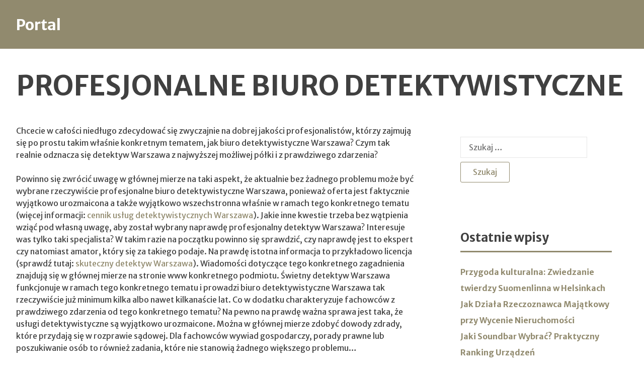

--- FILE ---
content_type: text/html; charset=UTF-8
request_url: http://blog.etirmini.com.pl/profesjonalne-biuro-detektywistyczne/
body_size: 7730
content:
<!doctype html>
<html lang="pl-PL">
<head>
	<meta charset="UTF-8">
        <meta http-equiv="X-UA-Compatible" content="IE=edge">
	<meta name="viewport" content="width=device-width, initial-scale=1">
	<link rel="profile" href="http://gmpg.org/xfn/11">

	<title>Profesjonalne biuro detektywistyczne &#8211; Portal</title>
<meta name='robots' content='max-image-preview:large' />
<link rel='dns-prefetch' href='//fonts.googleapis.com' />
<link rel="alternate" type="application/rss+xml" title="Portal &raquo; Kanał z wpisami" href="http://blog.etirmini.com.pl/feed/" />
<script type="text/javascript">
window._wpemojiSettings = {"baseUrl":"https:\/\/s.w.org\/images\/core\/emoji\/14.0.0\/72x72\/","ext":".png","svgUrl":"https:\/\/s.w.org\/images\/core\/emoji\/14.0.0\/svg\/","svgExt":".svg","source":{"concatemoji":"http:\/\/blog.etirmini.com.pl\/wp-includes\/js\/wp-emoji-release.min.js?ver=6.3"}};
/*! This file is auto-generated */
!function(i,n){var o,s,e;function c(e){try{var t={supportTests:e,timestamp:(new Date).valueOf()};sessionStorage.setItem(o,JSON.stringify(t))}catch(e){}}function p(e,t,n){e.clearRect(0,0,e.canvas.width,e.canvas.height),e.fillText(t,0,0);var t=new Uint32Array(e.getImageData(0,0,e.canvas.width,e.canvas.height).data),r=(e.clearRect(0,0,e.canvas.width,e.canvas.height),e.fillText(n,0,0),new Uint32Array(e.getImageData(0,0,e.canvas.width,e.canvas.height).data));return t.every(function(e,t){return e===r[t]})}function u(e,t,n){switch(t){case"flag":return n(e,"\ud83c\udff3\ufe0f\u200d\u26a7\ufe0f","\ud83c\udff3\ufe0f\u200b\u26a7\ufe0f")?!1:!n(e,"\ud83c\uddfa\ud83c\uddf3","\ud83c\uddfa\u200b\ud83c\uddf3")&&!n(e,"\ud83c\udff4\udb40\udc67\udb40\udc62\udb40\udc65\udb40\udc6e\udb40\udc67\udb40\udc7f","\ud83c\udff4\u200b\udb40\udc67\u200b\udb40\udc62\u200b\udb40\udc65\u200b\udb40\udc6e\u200b\udb40\udc67\u200b\udb40\udc7f");case"emoji":return!n(e,"\ud83e\udef1\ud83c\udffb\u200d\ud83e\udef2\ud83c\udfff","\ud83e\udef1\ud83c\udffb\u200b\ud83e\udef2\ud83c\udfff")}return!1}function f(e,t,n){var r="undefined"!=typeof WorkerGlobalScope&&self instanceof WorkerGlobalScope?new OffscreenCanvas(300,150):i.createElement("canvas"),a=r.getContext("2d",{willReadFrequently:!0}),o=(a.textBaseline="top",a.font="600 32px Arial",{});return e.forEach(function(e){o[e]=t(a,e,n)}),o}function t(e){var t=i.createElement("script");t.src=e,t.defer=!0,i.head.appendChild(t)}"undefined"!=typeof Promise&&(o="wpEmojiSettingsSupports",s=["flag","emoji"],n.supports={everything:!0,everythingExceptFlag:!0},e=new Promise(function(e){i.addEventListener("DOMContentLoaded",e,{once:!0})}),new Promise(function(t){var n=function(){try{var e=JSON.parse(sessionStorage.getItem(o));if("object"==typeof e&&"number"==typeof e.timestamp&&(new Date).valueOf()<e.timestamp+604800&&"object"==typeof e.supportTests)return e.supportTests}catch(e){}return null}();if(!n){if("undefined"!=typeof Worker&&"undefined"!=typeof OffscreenCanvas&&"undefined"!=typeof URL&&URL.createObjectURL&&"undefined"!=typeof Blob)try{var e="postMessage("+f.toString()+"("+[JSON.stringify(s),u.toString(),p.toString()].join(",")+"));",r=new Blob([e],{type:"text/javascript"}),a=new Worker(URL.createObjectURL(r),{name:"wpTestEmojiSupports"});return void(a.onmessage=function(e){c(n=e.data),a.terminate(),t(n)})}catch(e){}c(n=f(s,u,p))}t(n)}).then(function(e){for(var t in e)n.supports[t]=e[t],n.supports.everything=n.supports.everything&&n.supports[t],"flag"!==t&&(n.supports.everythingExceptFlag=n.supports.everythingExceptFlag&&n.supports[t]);n.supports.everythingExceptFlag=n.supports.everythingExceptFlag&&!n.supports.flag,n.DOMReady=!1,n.readyCallback=function(){n.DOMReady=!0}}).then(function(){return e}).then(function(){var e;n.supports.everything||(n.readyCallback(),(e=n.source||{}).concatemoji?t(e.concatemoji):e.wpemoji&&e.twemoji&&(t(e.twemoji),t(e.wpemoji)))}))}((window,document),window._wpemojiSettings);
</script>
<style type="text/css">
img.wp-smiley,
img.emoji {
	display: inline !important;
	border: none !important;
	box-shadow: none !important;
	height: 1em !important;
	width: 1em !important;
	margin: 0 0.07em !important;
	vertical-align: -0.1em !important;
	background: none !important;
	padding: 0 !important;
}
</style>
	<link rel='stylesheet' id='wp-block-library-css' href='http://blog.etirmini.com.pl/wp-includes/css/dist/block-library/style.min.css?ver=6.3' type='text/css' media='all' />
<style id='classic-theme-styles-inline-css' type='text/css'>
/*! This file is auto-generated */
.wp-block-button__link{color:#fff;background-color:#32373c;border-radius:9999px;box-shadow:none;text-decoration:none;padding:calc(.667em + 2px) calc(1.333em + 2px);font-size:1.125em}.wp-block-file__button{background:#32373c;color:#fff;text-decoration:none}
</style>
<style id='global-styles-inline-css' type='text/css'>
body{--wp--preset--color--black: #000000;--wp--preset--color--cyan-bluish-gray: #abb8c3;--wp--preset--color--white: #ffffff;--wp--preset--color--pale-pink: #f78da7;--wp--preset--color--vivid-red: #cf2e2e;--wp--preset--color--luminous-vivid-orange: #ff6900;--wp--preset--color--luminous-vivid-amber: #fcb900;--wp--preset--color--light-green-cyan: #7bdcb5;--wp--preset--color--vivid-green-cyan: #00d084;--wp--preset--color--pale-cyan-blue: #8ed1fc;--wp--preset--color--vivid-cyan-blue: #0693e3;--wp--preset--color--vivid-purple: #9b51e0;--wp--preset--gradient--vivid-cyan-blue-to-vivid-purple: linear-gradient(135deg,rgba(6,147,227,1) 0%,rgb(155,81,224) 100%);--wp--preset--gradient--light-green-cyan-to-vivid-green-cyan: linear-gradient(135deg,rgb(122,220,180) 0%,rgb(0,208,130) 100%);--wp--preset--gradient--luminous-vivid-amber-to-luminous-vivid-orange: linear-gradient(135deg,rgba(252,185,0,1) 0%,rgba(255,105,0,1) 100%);--wp--preset--gradient--luminous-vivid-orange-to-vivid-red: linear-gradient(135deg,rgba(255,105,0,1) 0%,rgb(207,46,46) 100%);--wp--preset--gradient--very-light-gray-to-cyan-bluish-gray: linear-gradient(135deg,rgb(238,238,238) 0%,rgb(169,184,195) 100%);--wp--preset--gradient--cool-to-warm-spectrum: linear-gradient(135deg,rgb(74,234,220) 0%,rgb(151,120,209) 20%,rgb(207,42,186) 40%,rgb(238,44,130) 60%,rgb(251,105,98) 80%,rgb(254,248,76) 100%);--wp--preset--gradient--blush-light-purple: linear-gradient(135deg,rgb(255,206,236) 0%,rgb(152,150,240) 100%);--wp--preset--gradient--blush-bordeaux: linear-gradient(135deg,rgb(254,205,165) 0%,rgb(254,45,45) 50%,rgb(107,0,62) 100%);--wp--preset--gradient--luminous-dusk: linear-gradient(135deg,rgb(255,203,112) 0%,rgb(199,81,192) 50%,rgb(65,88,208) 100%);--wp--preset--gradient--pale-ocean: linear-gradient(135deg,rgb(255,245,203) 0%,rgb(182,227,212) 50%,rgb(51,167,181) 100%);--wp--preset--gradient--electric-grass: linear-gradient(135deg,rgb(202,248,128) 0%,rgb(113,206,126) 100%);--wp--preset--gradient--midnight: linear-gradient(135deg,rgb(2,3,129) 0%,rgb(40,116,252) 100%);--wp--preset--font-size--small: 13px;--wp--preset--font-size--medium: 20px;--wp--preset--font-size--large: 36px;--wp--preset--font-size--x-large: 42px;--wp--preset--spacing--20: 0.44rem;--wp--preset--spacing--30: 0.67rem;--wp--preset--spacing--40: 1rem;--wp--preset--spacing--50: 1.5rem;--wp--preset--spacing--60: 2.25rem;--wp--preset--spacing--70: 3.38rem;--wp--preset--spacing--80: 5.06rem;--wp--preset--shadow--natural: 6px 6px 9px rgba(0, 0, 0, 0.2);--wp--preset--shadow--deep: 12px 12px 50px rgba(0, 0, 0, 0.4);--wp--preset--shadow--sharp: 6px 6px 0px rgba(0, 0, 0, 0.2);--wp--preset--shadow--outlined: 6px 6px 0px -3px rgba(255, 255, 255, 1), 6px 6px rgba(0, 0, 0, 1);--wp--preset--shadow--crisp: 6px 6px 0px rgba(0, 0, 0, 1);}:where(.is-layout-flex){gap: 0.5em;}:where(.is-layout-grid){gap: 0.5em;}body .is-layout-flow > .alignleft{float: left;margin-inline-start: 0;margin-inline-end: 2em;}body .is-layout-flow > .alignright{float: right;margin-inline-start: 2em;margin-inline-end: 0;}body .is-layout-flow > .aligncenter{margin-left: auto !important;margin-right: auto !important;}body .is-layout-constrained > .alignleft{float: left;margin-inline-start: 0;margin-inline-end: 2em;}body .is-layout-constrained > .alignright{float: right;margin-inline-start: 2em;margin-inline-end: 0;}body .is-layout-constrained > .aligncenter{margin-left: auto !important;margin-right: auto !important;}body .is-layout-constrained > :where(:not(.alignleft):not(.alignright):not(.alignfull)){max-width: var(--wp--style--global--content-size);margin-left: auto !important;margin-right: auto !important;}body .is-layout-constrained > .alignwide{max-width: var(--wp--style--global--wide-size);}body .is-layout-flex{display: flex;}body .is-layout-flex{flex-wrap: wrap;align-items: center;}body .is-layout-flex > *{margin: 0;}body .is-layout-grid{display: grid;}body .is-layout-grid > *{margin: 0;}:where(.wp-block-columns.is-layout-flex){gap: 2em;}:where(.wp-block-columns.is-layout-grid){gap: 2em;}:where(.wp-block-post-template.is-layout-flex){gap: 1.25em;}:where(.wp-block-post-template.is-layout-grid){gap: 1.25em;}.has-black-color{color: var(--wp--preset--color--black) !important;}.has-cyan-bluish-gray-color{color: var(--wp--preset--color--cyan-bluish-gray) !important;}.has-white-color{color: var(--wp--preset--color--white) !important;}.has-pale-pink-color{color: var(--wp--preset--color--pale-pink) !important;}.has-vivid-red-color{color: var(--wp--preset--color--vivid-red) !important;}.has-luminous-vivid-orange-color{color: var(--wp--preset--color--luminous-vivid-orange) !important;}.has-luminous-vivid-amber-color{color: var(--wp--preset--color--luminous-vivid-amber) !important;}.has-light-green-cyan-color{color: var(--wp--preset--color--light-green-cyan) !important;}.has-vivid-green-cyan-color{color: var(--wp--preset--color--vivid-green-cyan) !important;}.has-pale-cyan-blue-color{color: var(--wp--preset--color--pale-cyan-blue) !important;}.has-vivid-cyan-blue-color{color: var(--wp--preset--color--vivid-cyan-blue) !important;}.has-vivid-purple-color{color: var(--wp--preset--color--vivid-purple) !important;}.has-black-background-color{background-color: var(--wp--preset--color--black) !important;}.has-cyan-bluish-gray-background-color{background-color: var(--wp--preset--color--cyan-bluish-gray) !important;}.has-white-background-color{background-color: var(--wp--preset--color--white) !important;}.has-pale-pink-background-color{background-color: var(--wp--preset--color--pale-pink) !important;}.has-vivid-red-background-color{background-color: var(--wp--preset--color--vivid-red) !important;}.has-luminous-vivid-orange-background-color{background-color: var(--wp--preset--color--luminous-vivid-orange) !important;}.has-luminous-vivid-amber-background-color{background-color: var(--wp--preset--color--luminous-vivid-amber) !important;}.has-light-green-cyan-background-color{background-color: var(--wp--preset--color--light-green-cyan) !important;}.has-vivid-green-cyan-background-color{background-color: var(--wp--preset--color--vivid-green-cyan) !important;}.has-pale-cyan-blue-background-color{background-color: var(--wp--preset--color--pale-cyan-blue) !important;}.has-vivid-cyan-blue-background-color{background-color: var(--wp--preset--color--vivid-cyan-blue) !important;}.has-vivid-purple-background-color{background-color: var(--wp--preset--color--vivid-purple) !important;}.has-black-border-color{border-color: var(--wp--preset--color--black) !important;}.has-cyan-bluish-gray-border-color{border-color: var(--wp--preset--color--cyan-bluish-gray) !important;}.has-white-border-color{border-color: var(--wp--preset--color--white) !important;}.has-pale-pink-border-color{border-color: var(--wp--preset--color--pale-pink) !important;}.has-vivid-red-border-color{border-color: var(--wp--preset--color--vivid-red) !important;}.has-luminous-vivid-orange-border-color{border-color: var(--wp--preset--color--luminous-vivid-orange) !important;}.has-luminous-vivid-amber-border-color{border-color: var(--wp--preset--color--luminous-vivid-amber) !important;}.has-light-green-cyan-border-color{border-color: var(--wp--preset--color--light-green-cyan) !important;}.has-vivid-green-cyan-border-color{border-color: var(--wp--preset--color--vivid-green-cyan) !important;}.has-pale-cyan-blue-border-color{border-color: var(--wp--preset--color--pale-cyan-blue) !important;}.has-vivid-cyan-blue-border-color{border-color: var(--wp--preset--color--vivid-cyan-blue) !important;}.has-vivid-purple-border-color{border-color: var(--wp--preset--color--vivid-purple) !important;}.has-vivid-cyan-blue-to-vivid-purple-gradient-background{background: var(--wp--preset--gradient--vivid-cyan-blue-to-vivid-purple) !important;}.has-light-green-cyan-to-vivid-green-cyan-gradient-background{background: var(--wp--preset--gradient--light-green-cyan-to-vivid-green-cyan) !important;}.has-luminous-vivid-amber-to-luminous-vivid-orange-gradient-background{background: var(--wp--preset--gradient--luminous-vivid-amber-to-luminous-vivid-orange) !important;}.has-luminous-vivid-orange-to-vivid-red-gradient-background{background: var(--wp--preset--gradient--luminous-vivid-orange-to-vivid-red) !important;}.has-very-light-gray-to-cyan-bluish-gray-gradient-background{background: var(--wp--preset--gradient--very-light-gray-to-cyan-bluish-gray) !important;}.has-cool-to-warm-spectrum-gradient-background{background: var(--wp--preset--gradient--cool-to-warm-spectrum) !important;}.has-blush-light-purple-gradient-background{background: var(--wp--preset--gradient--blush-light-purple) !important;}.has-blush-bordeaux-gradient-background{background: var(--wp--preset--gradient--blush-bordeaux) !important;}.has-luminous-dusk-gradient-background{background: var(--wp--preset--gradient--luminous-dusk) !important;}.has-pale-ocean-gradient-background{background: var(--wp--preset--gradient--pale-ocean) !important;}.has-electric-grass-gradient-background{background: var(--wp--preset--gradient--electric-grass) !important;}.has-midnight-gradient-background{background: var(--wp--preset--gradient--midnight) !important;}.has-small-font-size{font-size: var(--wp--preset--font-size--small) !important;}.has-medium-font-size{font-size: var(--wp--preset--font-size--medium) !important;}.has-large-font-size{font-size: var(--wp--preset--font-size--large) !important;}.has-x-large-font-size{font-size: var(--wp--preset--font-size--x-large) !important;}
.wp-block-navigation a:where(:not(.wp-element-button)){color: inherit;}
:where(.wp-block-post-template.is-layout-flex){gap: 1.25em;}:where(.wp-block-post-template.is-layout-grid){gap: 1.25em;}
:where(.wp-block-columns.is-layout-flex){gap: 2em;}:where(.wp-block-columns.is-layout-grid){gap: 2em;}
.wp-block-pullquote{font-size: 1.5em;line-height: 1.6;}
</style>
<link rel='stylesheet' id='sandalwood-fonts-css' href='https://fonts.googleapis.com/css?family=Merriweather+Sans%3A300%2C300i%2C400%2C400i%2C700&#038;subset=latin%2Clatin-ext&#038;ver=6.3' type='text/css' media='all' />
<link rel='stylesheet' id='bootstrap-css' href='http://blog.etirmini.com.pl/wp-content/themes/sandalwood/assets/bootstrap/bootstrap.min.css?ver=1' type='text/css' media='all' />
<link rel='stylesheet' id='load-fa-solid-css' href='http://blog.etirmini.com.pl/wp-content/themes/sandalwood/assets/fontawesome/solid.css?ver=6.3' type='text/css' media='all' />
<link rel='stylesheet' id='load-fa-css' href='http://blog.etirmini.com.pl/wp-content/themes/sandalwood/assets/fontawesome/fontawesome.css?ver=6.3' type='text/css' media='all' />
<link rel='stylesheet' id='sandalwood-style-css' href='http://blog.etirmini.com.pl/wp-content/themes/sandalwood/style.css?ver=6.3' type='text/css' media='all' />
<script type='text/javascript' src='http://blog.etirmini.com.pl/wp-includes/js/jquery/jquery.min.js?ver=3.7.0' id='jquery-core-js'></script>
<script type='text/javascript' src='http://blog.etirmini.com.pl/wp-includes/js/jquery/jquery-migrate.min.js?ver=3.4.1' id='jquery-migrate-js'></script>
<link rel="https://api.w.org/" href="http://blog.etirmini.com.pl/wp-json/" /><link rel="alternate" type="application/json" href="http://blog.etirmini.com.pl/wp-json/wp/v2/posts/8741" /><link rel="EditURI" type="application/rsd+xml" title="RSD" href="http://blog.etirmini.com.pl/xmlrpc.php?rsd" />
<meta name="generator" content="WordPress 6.3" />
<link rel="canonical" href="http://blog.etirmini.com.pl/profesjonalne-biuro-detektywistyczne/" />
<link rel='shortlink' href='http://blog.etirmini.com.pl/?p=8741' />
<link rel="alternate" type="application/json+oembed" href="http://blog.etirmini.com.pl/wp-json/oembed/1.0/embed?url=http%3A%2F%2Fblog.etirmini.com.pl%2Fprofesjonalne-biuro-detektywistyczne%2F" />
<link rel="alternate" type="text/xml+oembed" href="http://blog.etirmini.com.pl/wp-json/oembed/1.0/embed?url=http%3A%2F%2Fblog.etirmini.com.pl%2Fprofesjonalne-biuro-detektywistyczne%2F&#038;format=xml" />
<style>/* CSS added by WP Meta and Date Remover*/.entry-meta {display:none !important;}
	.home .entry-meta { display: none; }
	.entry-footer {display:none !important;}
	.home .entry-footer { display: none; }</style></head>

<body class="post-template-default single single-post postid-8741 single-format-standard has-sidebar">

    <div id="page" class="site">
        <a class="skip-link screen-reader-text" href="#content">Skip to content</a>

        

        <header id="masthead" class="site-header ">
            
            <div class="flex-wrapper">
  
            <div class="site-branding">
                     
                
                                    
                    <!--Site Branding Text-->
                    <div class="site-branding__text">                 
                       
                                                <p class="site-title"><a href="http://blog.etirmini.com.pl/" rel="home">Portal</a></p>

                                                
                    </div><!-- .site-branding__text -->
                    
                                        
            </div><!-- .site-branding -->
            
            <div class="flex-wrapper-nav">
            <nav class="navbar navbar-expand-lg">
                <button class="navbar-toggler" type="button" data-toggle="collapse" data-target="#hamNav" aria-controls="hamNav" aria-expanded="false" aria-label="Toggle Navigation">
                <span class="navbar-toggler-icon"></span>    
                </button>
                
                <div class="collapse navbar-collapse" id="hamNav">
                                    </div>
                
            </nav><!-- #site-navigation -->
            
            </div><!-- .flex-wrapper-nav -->
            </div><!-- .flex-wrapper -->
        </header><!-- #masthead -->

<div id="content" class="site-content">

	<div id="primary" class="content-area">
		<main id="main" class="site-main">

		
<article id="post-8741" class="post-8741 post type-post status-publish format-standard hentry category-uncategorized">
	<header class="entry-header">
                <h1 class="entry-title">Profesjonalne biuro detektywistyczne</h1>			<div class="entry-meta">
				<span class="byline"> <span class="author vcard"><a class="url fn n" href="http://blog.etirmini.com.pl/author/admin/"></a></span></span><span class="posted-on"><a href="http://blog.etirmini.com.pl/profesjonalne-biuro-detektywistyczne/" rel="bookmark"><time class="entry-date published" datetime=""></time><time class="updated" datetime=""></time></a></span>		</div> <!-- .entry-meta -->
			</header> <!-- .entry-header -->

	        
        <section class="post-content">
            
                        
	<div class="entry-content">
		<p>Chcecie w całości niedługo zdecydować się zwyczajnie na dobrej jakości profesjonalistów, którzy zajmują się po prostu takim właśnie konkretnym tematem, jak biuro detektywistyczne Warszawa? Czym tak realnie odznacza się detektyw Warszawa z najwyższej możliwej półki i z prawdziwego zdarzenia? <span id="more-8741"></span></p>
<p>Powinno się zwrócić uwagę w głównej mierze na taki aspekt, że aktualnie bez żadnego problemu może być wybrane rzeczywiście profesjonalne biuro detektywistyczne Warszawa, ponieważ oferta jest faktycznie wyjątkowo urozmaicona a także wyjątkowo wszechstronna właśnie w ramach tego konkretnego tematu (więcej informacji: <a href="https://prywatnydetektyw.waw.pl/cennik/">cennik usług detektywistycznych Warszawa</a>). Jakie inne kwestie trzeba bez wątpienia wziąć pod własną uwagę, aby został wybrany naprawdę profesjonalny detektyw Warszawa? Interesuje was tylko taki specjalista? W takim razie na początku powinno się sprawdzić, czy naprawdę jest to ekspert czy natomiast amator, który się za takiego podaje. Na prawdę istotna informacja to przykładowo licencja (sprawdź tutaj: <a href="https://prywatnydetektyw.waw.pl/oferta/dowody-zdrady/">skuteczny detektyw Warszawa</a>).  Wiadomości dotyczące tego konkretnego zagadnienia znajdują się w głównej mierze na stronie www konkretnego podmiotu. Świetny detektyw Warszawa funkcjonuje w ramach tego konkretnego tematu i prowadzi biuro detektywistyczne Warszawa tak rzeczywiście już minimum kilka albo nawet kilkanaście lat. Co w dodatku charakteryzuje fachowców z prawdziwego zdarzenia od tego konkretnego tematu? Na pewno na prawdę ważna sprawa jest taka, że usługi detektywistyczne są wyjątkowo urozmaicone. Można w głównej mierze zdobyć dowody zdrady, które przydają się w rozprawie sądowej. Dla fachowców wywiad gospodarczy, porady prawne lub poszukiwanie osób to również zadania, które nie stanowią żadnego większego problemu…<br />
<br />Zobacz więcej: <a href="https://prywatnydetektyw.waw.pl">detektywi Warszawa</a>.</p>
	</div><!-- .entry-content -->

        <!-- Entry footer separator line -->

        <hr />
        
	<footer class="entry-footer">
		<span class="cat-links"> <a href="http://blog.etirmini.com.pl/category/uncategorized/" rel="category tag">Uncategorized</a></span>	</footer><!-- .entry-footer -->
        
                
        
	<nav class="navigation post-navigation" aria-label="Wpisy">
		<h2 class="screen-reader-text">Nawigacja wpisu</h2>
		<div class="nav-links"><div class="nav-previous"><a href="http://blog.etirmini.com.pl/sklep-internetowy-z-rowerami/" rel="prev"><span class="meta-nav" aria-hidden="true">Previous Article</span> <span class="screen-reader-text">Previous post:</span> <span class="post-title">Sklep internetowy z rowerami</span></a></div><div class="nav-next"><a href="http://blog.etirmini.com.pl/sklep-online-z-asortymentem-ogrodniczym/" rel="next"><span class="meta-nav" aria-hidden="true">Next Article</span> <span class="screen-reader-text">Next post:</span> <span class="post-title">Sklep online z asortymentem ogrodniczym</span></a></div></div>
	</nav>        
        </section> <!-- .post-content -->
        
        
<aside id="secondary" class="widget-area">
	<section id="search-2" class="widget widget_search"><form role="search" method="get" class="search-form" action="http://blog.etirmini.com.pl/">
				<label>
					<span class="screen-reader-text">Szukaj:</span>
					<input type="search" class="search-field" placeholder="Szukaj &hellip;" value="" name="s" />
				</label>
				<input type="submit" class="search-submit" value="Szukaj" />
			</form></section>
		<section id="recent-posts-2" class="widget widget_recent_entries">
		<h2 class="widget-title">Ostatnie wpisy</h2>
		<ul>
											<li>
					<a href="http://blog.etirmini.com.pl/przygoda-kulturalna-zwiedzanie-twierdzy-suomenlinna-w-helsinkach/">Przygoda kulturalna: Zwiedzanie twierdzy Suomenlinna w Helsinkach</a>
									</li>
											<li>
					<a href="http://blog.etirmini.com.pl/jak-dziala-rzeczoznawca-majatkowy-przy-wycenie-nieruchomosci/">Jak Działa Rzeczoznawca Majątkowy przy Wycenie Nieruchomości</a>
									</li>
											<li>
					<a href="http://blog.etirmini.com.pl/jaki-soundbar-wybrac-praktyczny-ranking-urzadzen/">Jaki Soundbar Wybrać? Praktyczny Ranking Urządzeń</a>
									</li>
											<li>
					<a href="http://blog.etirmini.com.pl/jak-funkcjonuje-skup-samochodow/">Jak funkcjonuje skup samochodów?</a>
									</li>
											<li>
					<a href="http://blog.etirmini.com.pl/kupuj-elektronike-przez-internet/">Kupuj elektronikę przez internet</a>
									</li>
					</ul>

		</section></aside><!-- #secondary -->
         
</article><!-- #post-8741 -->
		</main><!-- #main -->
	</div><!-- #primary -->


	</div><!-- #content -->

	<footer id="colophon" class="site-footer">
            <nav class="footer-navigation">
                <div class="menu"><ul>
<li class="page_item page-item-3"><a href="http://blog.etirmini.com.pl/privacy-policy/">Privacy Policy</a></li>
</ul></div>
            </nav><!-- footer-navigation -->
            <div class="site-info">
                    Made with <span class="heart">&hearts;</span> by <a href="http://www.github.com/ihtishamzahoor" target="_blank" rel="designer">Ihtisham Zahoor</a> for WordPress.org            </div><!-- .site-info -->
		                    
	</footer><!-- #colophon -->
</div><!-- #page -->

<script type='text/javascript' src='http://blog.etirmini.com.pl/wp-content/themes/sandalwood/assets/bootstrap/bootstrap.min.js?ver=20180701' id='bootstrap-js'></script>
<script type='text/javascript' src='http://blog.etirmini.com.pl/wp-content/themes/sandalwood/js/functions.js?ver=20180706' id='sandalwood-functions-js'></script>
<script type='text/javascript' src='http://blog.etirmini.com.pl/wp-content/themes/sandalwood/js/skip-link-focus-fix.js?ver=20151215' id='sandalwood-skip-link-focus-fix-js'></script>

</body>
</html>


--- FILE ---
content_type: text/css
request_url: http://blog.etirmini.com.pl/wp-content/themes/sandalwood/style.css?ver=6.3
body_size: 9832
content:
@charset "UTF-8";
/*!
Theme Name: Sandalwood
Theme URI:	http://www.github.com/ihtishamzahoor/sandalwood
Author: Ihtisham Zahoor
Author URI:	http://www.github.com/ihtishamzahoor
Description: Sandalwood is a modern theme which provides an easy way for individuals and organizations to create a catching presence online. Sandalwood comes with beautifully crafted sections to engage the audience and includes features like flexible-header, custom-background, custom-logo, custom-menu, featured-images and more.
Version: 1.0.4
License: GNU General Public License v2.0 or later
License URI: https://www.gnu.org/licenses/gpl-2.0.html
Text Domain: sandalwood
Tags: blog, two-columns, right-sidebar, custom-header, flexible-header, custom-background, custom-logo, custom-menu, editor-style, featured-images, threaded-comments, sticky-post, theme-options, rtl-language-support, translation-ready

Sandalwood, (C) Ihtisham Zahoor, [GPLv2 or later](https://www.gnu.org/licenses/gpl-2.0.html)

Sandalwood is based on following third-party resources:

* Screenshot Image, Copyright Pixabay  
  License: CC0 1.0 Universal (CC0 1.0) 
  Source: https://pixabay.com/en/stream-rapids-rumania-transylvania-967624/
* Screenshot Image, Copyright Pixabay  
  License: CC0 1.0 Universal (CC0 1.0) 
  Source: https://pixabay.com/en/bled-island-slovenia-mountains-1899264/

* Underscores https://underscores.me/, (C) 2012-2017 Automattic, Inc., [GPLv2 or later](https://www.gnu.org/licenses/gpl-2.0.html)
* normalize.css https://necolas.github.io/normalize.css/, (C) 2012-2016 Nicolas Gallagher and Jonathan Neal, [MIT](https://opensource.org/licenses/MIT)
* Twitter Bootstrap 4 http://getbootstrap.com/, (C) 2018 Twitter, [MIT](https://opensource.org/licenses/MIT)
* Bootstrap NavWalker https://github.com/mebishalnapit/bootstrap-navwalker/, (C) 2018 Bishal Napit, [GNU General Public License v3 or later](http://www.gnu.org/licenses/gpl-3.0.html)
* Font Awesome 5 icons fonts https://fontawesome.com/, (C) Dave Gandy, [SIL Open Font License, version 1.1]
*/
/*--------------------------------------------------------------
>>> TABLE OF CONTENTS:
----------------------------------------------------------------
# Normalize
# Typography
# Elements
# Forms
# Navigation
	## Links
	## Menus
# Accessibility
# Alignments
# Clearings
# Widgets
# Content
	## Posts and pages
	## Comments
# Infinite scroll
# Media
	## Captions
	## Galleries
--------------------------------------------------------------*/
/*--------------------------------------------------------------
## Custom Colors for Sandalwood
--------------------------------------------------------------*/
/*--------------------------------------------------------------
# Normalize
--------------------------------------------------------------*/
/*! normalize.css v8.0.0 | MIT License | github.com/necolas/normalize.css */
/* Document
	 ========================================================================== */
/**
 * 1. Correct the line height in all browsers.
 * 2. Prevent adjustments of font size after orientation changes in iOS.
 */
html {
	line-height: 1.15;
	/* 1 */
	-webkit-text-size-adjust: 100%;
	/* 2 */
}

/* Sections
	 ========================================================================== */
/**
 * Remove the margin in all browsers.
 */
body {
	margin: 0;
}

/**
 * Correct the font size and margin on `h1` elements within `section` and
 * `article` contexts in Chrome, Firefox, and Safari.
 */
h1 {
	font-size: 2em;
	margin: 0.67em 0;
}

/* Grouping content
	 ========================================================================== */
/**
 * 1. Add the correct box sizing in Firefox.
 * 2. Show the overflow in Edge and IE.
 */
hr {
	-webkit-box-sizing: content-box;
	        box-sizing: content-box;
	/* 1 */
	height: 0;
	/* 1 */
	overflow: visible;
	/* 2 */
}

/**
 * 1. Correct the inheritance and scaling of font size in all browsers.
 * 2. Correct the odd `em` font sizing in all browsers.
 */
pre {
	font-family: monospace, monospace;
	/* 1 */
	font-size: 1em;
	/* 2 */
}

/* Text-level semantics
	 ========================================================================== */
/**
 * Remove the gray background on active links in IE 10.
 */
a {
	background-color: transparent;
}

/**
 * 1. Remove the bottom border in Chrome 57-
 * 2. Add the correct text decoration in Chrome, Edge, IE, Opera, and Safari.
 */
abbr[title] {
	border-bottom: none;
	/* 1 */
	text-decoration: underline;
	/* 2 */
	-webkit-text-decoration: underline dotted;
	        text-decoration: underline dotted;
	/* 2 */
}

/**
 * Add the correct font weight in Chrome, Edge, and Safari.
 */
b,
strong {
	font-weight: bolder;
}

/**
 * 1. Correct the inheritance and scaling of font size in all browsers.
 * 2. Correct the odd `em` font sizing in all browsers.
 */
code,
kbd,
samp {
	font-family: monospace, monospace;
	/* 1 */
	font-size: 1em;
	/* 2 */
}

/**
 * Add the correct font size in all browsers.
 */
small {
	font-size: 80%;
}

/**
 * Prevent `sub` and `sup` elements from affecting the line height in
 * all browsers.
 */
sub,
sup {
	font-size: 75%;
	line-height: 0;
	position: relative;
	vertical-align: baseline;
}

sub {
	bottom: -0.25em;
}

sup {
	top: -0.5em;
}

/* Embedded content
	 ========================================================================== */
/**
 * Remove the border on images inside links in IE 10.
 */
img {
	border-style: none;
}

/* Forms
	 ========================================================================== */
/**
 * 1. Change the font styles in all browsers.
 * 2. Remove the margin in Firefox and Safari.
 */
button,
input,
optgroup,
select,
textarea {
	font-family: inherit;
	/* 1 */
	font-size: 100%;
	/* 1 */
	line-height: 1.15;
	/* 1 */
	margin: 0;
	/* 2 */
}

/**
 * Show the overflow in IE.
 * 1. Show the overflow in Edge.
 */
button,
input {
	/* 1 */
	overflow: visible;
}

/**
 * Remove the inheritance of text transform in Edge, Firefox, and IE.
 * 1. Remove the inheritance of text transform in Firefox.
 */
button,
select {
	/* 1 */
	text-transform: none;
}

/**
 * Correct the inability to style clickable types in iOS and Safari.
 */
button,
[type="button"],
[type="reset"],
[type="submit"] {
	-webkit-appearance: button;
}

/**
 * Remove the inner border and padding in Firefox.
 */
button::-moz-focus-inner,
[type="button"]::-moz-focus-inner,
[type="reset"]::-moz-focus-inner,
[type="submit"]::-moz-focus-inner {
	border-style: none;
	padding: 0;
}

/**
 * Restore the focus styles unset by the previous rule.
 */
button:-moz-focusring,
[type="button"]:-moz-focusring,
[type="reset"]:-moz-focusring,
[type="submit"]:-moz-focusring {
	outline: 1px dotted ButtonText;
}

/**
 * Correct the padding in Firefox.
 */
fieldset {
	padding: 0.35em 0.75em 0.625em;
}

/**
 * 1. Correct the text wrapping in Edge and IE.
 * 2. Correct the color inheritance from `fieldset` elements in IE.
 * 3. Remove the padding so developers are not caught out when they zero out
 *		`fieldset` elements in all browsers.
 */
legend {
	-webkit-box-sizing: border-box;
	        box-sizing: border-box;
	/* 1 */
	color: inherit;
	/* 2 */
	display: table;
	/* 1 */
	max-width: 100%;
	/* 1 */
	padding: 0;
	/* 3 */
	white-space: normal;
	/* 1 */
}

/**
 * Add the correct vertical alignment in Chrome, Firefox, and Opera.
 */
progress {
	vertical-align: baseline;
}

/**
 * Remove the default vertical scrollbar in IE 10+.
 */
textarea {
	overflow: auto;
}

/**
 * 1. Add the correct box sizing in IE 10.
 * 2. Remove the padding in IE 10.
 */
[type="checkbox"],
[type="radio"] {
	-webkit-box-sizing: border-box;
	        box-sizing: border-box;
	/* 1 */
	padding: 0;
	/* 2 */
}

/**
 * Correct the cursor style of increment and decrement buttons in Chrome.
 */
[type="number"]::-webkit-inner-spin-button,
[type="number"]::-webkit-outer-spin-button {
	height: auto;
}

/**
 * 1. Correct the odd appearance in Chrome and Safari.
 * 2. Correct the outline style in Safari.
 */
[type="search"] {
	-webkit-appearance: textfield;
	/* 1 */
	outline-offset: -2px;
	/* 2 */
}

/**
 * Remove the inner padding in Chrome and Safari on macOS.
 */
[type="search"]::-webkit-search-decoration {
	-webkit-appearance: none;
}

/**
 * 1. Correct the inability to style clickable types in iOS and Safari.
 * 2. Change font properties to `inherit` in Safari.
 */
::-webkit-file-upload-button {
	-webkit-appearance: button;
	/* 1 */
	font: inherit;
	/* 2 */
}

/* Interactive
	 ========================================================================== */
/*
 * Add the correct display in Edge, IE 10+, and Firefox.
 */
details {
	display: block;
}

/*
 * Add the correct display in all browsers.
 */
summary {
	display: list-item;
}

/* Misc
	 ========================================================================== */
/**
 * Add the correct display in IE 10+.
 */
template {
	display: none;
}

/**
 * Add the correct display in IE 10.
 */
[hidden] {
	display: none;
}

/*--------------------------------------------------------------
# Typography
--------------------------------------------------------------*/
body,
button,
input,
select,
optgroup,
textarea {
	color: #404040;
	font-family: "Merriweather Sans", "Lucida Grande", "Lucida Sans Unicode", "Lucida Sans", "Geneva", sans-serif;
	font-size: 16px;
	font-size: 1rem;
	line-height: 1.5;
}

h1, h2, h3, h4, h5, h6 {
	font-weight: 700;
	clear: both;
}

h1 {
	font-size: 2.5em;
}

@media screen and (min-width: 992px) {
	h1 {
		font-size: 3.375em;
	}
}

h2 {
	font-size: 2.25em;
}

@media screen and (min-width: 992px) {
	h2 {
		font-size: 2.5em;
	}
}

h3 {
	font-size: 1.875;
}

@media screen and (min-width: 992px) {
	h3 {
		font-size: 2.25em;
	}
}

h4 {
	font-size: 1.5em;
}

@media screen and (min-width: 992px) {
	h4 {
		font-size: 1.875em;
	}
}

h5 {
	font-size: 1.25em;
}

@media screen and (min-width: 992px) {
	h5 {
		font-size: 1.5em;
	}
}

h6 {
	font-size: 1em;
}

@media screen and (min-width: 992px) {
	h6 {
		font-size: 1.25em;
	}
}

p {
	margin-top: .5em;
	margin-bottom: 1.5em;
}

dfn, cite, em, i {
	font-style: italic;
}

blockquote {
	position: relative;
	width: 70%;
	margin: 0 auto 1em;
	background: #eee;
	padding: 5em 3em 1em 5em;
	font-style: italic;
	color: #404040;
	border-radius: 5px;
	border-left: 5px solid #918A6E;
}

blockquote:before {
	position: absolute;
	top: 0;
	left: 0;
	content: "“";
	font-family: "Lucida Grande";
	font-size: 6em;
	-webkit-font-kerning: none;
	        font-kerning: none;
	line-height: 100%;
	color: #918A6E;
}

address {
	margin: 0 0 1.5em;
}

pre {
	background: #eee;
	font-family: "Courier 10 Pitch", Courier, monospace;
	font-size: 15px;
	font-size: 0.9375rem;
	line-height: 1.6;
	margin-bottom: 1.6em;
	max-width: 100%;
	overflow: auto;
	padding: 1.6em;
}

code, kbd, tt, var {
	font-family: Monaco, Consolas, "Andale Mono", "DejaVu Sans Mono", monospace;
	color: #404040;
	background-color: inherit;
	font-size: 15px;
	font-size: 0.9375rem;
}

abbr, acronym {
	text-decoration: none;
	border-bottom: 1px dotted #333;
	cursor: help;
}

mark, ins {
	background: #fff9c0;
	text-decoration: none;
}

big {
	font-size: 125%;
}

/*--------------------------------------------------------------
# Elements
--------------------------------------------------------------*/
html {
	-webkit-box-sizing: border-box;
	        box-sizing: border-box;
}

*,
*:before,
*:after {
	/* Inherit box-sizing to make it easier to change the property for components that leverage other behavior; see https://css-tricks.com/inheriting-box-sizing-probably-slightly-better-best-practice/ */
	-webkit-box-sizing: inherit;
	        box-sizing: inherit;
}

body {
	background: #fff;
	/* Fallback for when there is no custom background color defined. */
}

hr {
	display: block;
	background-color: #ccc;
	border: 0;
	height: 1px;
	margin: 3em 0 0.5em 0;
}

blockquote, q {
	quotes: "" "";
}

ul, ol {
	margin: 0 0 1.5em;
}

ul {
	list-style: disc;
}

ol {
	list-style: decimal;
}

li > ul,
li > ol {
	margin-bottom: 0;
	margin-left: 0.5em;
}

dt {
	font-weight: bold;
}

dd {
	margin: 0 1.5em 1.5em;
}

img {
	height: auto;
	/* Make sure images are scaled correctly. */
	max-width: 100%;
	/* Adhere to container width. */
}

figure {
	margin: 0;
	/* Extra wide images within figure tags don't overflow the content area. */
}

table {
	margin: 0 0 1.5em;
	width: 100%;
	/*        display: table !important;*/
}

thread th {
	border-bottom: 2px solid #bbb;
	padding-bottom: .5em;
}

td,
th {
	vertical-align: top;
}

th {
	padding: .4em;
	text-align: left;
}

tr {
	border-bottom: 1px solid #eee;
}

td {
	padding: .4em;
}

th:first-child,
td:first-child {
	padding-left: 0;
}

th:last-child,
td:last-child {
	padding-right: 0;
}

/*--------------------------------------------------------------
# Forms
--------------------------------------------------------------*/
button,
input[type="button"],
input[type="reset"],
input[type="submit"] {
	border: 1px solid;
	border-color: white;
	background: transparent;
	color: white;
	font-size: 16px;
	font-size: 1rem;
	line-height: 1;
	padding: .5e 1em;
}

button:hover, button:active, button:focus,
input[type="button"]:hover,
input[type="button"]:active,
input[type="button"]:focus,
input[type="reset"]:hover,
input[type="reset"]:active,
input[type="reset"]:focus,
input[type="submit"]:hover,
input[type="submit"]:active,
input[type="submit"]:focus {
	background: white;
	color: #6d6d6d;
}

input[type="text"],
input[type="email"],
input[type="url"],
input[type="password"],
input[type="search"],
input[type="number"],
input[type="tel"],
input[type="range"],
input[type="date"],
input[type="month"],
input[type="week"],
input[type="time"],
input[type="datetime"],
input[type="datetime-local"],
input[type="color"],
textarea {
	color: #333;
	border: 1px solid #ccc;
	border-radius: 3px;
	padding: .5em 1em;
}

input[type="text"]:focus,
input[type="email"]:focus,
input[type="url"]:focus,
input[type="password"]:focus,
input[type="search"]:focus,
input[type="number"]:focus,
input[type="tel"]:focus,
input[type="range"]:focus,
input[type="date"]:focus,
input[type="month"]:focus,
input[type="week"]:focus,
input[type="time"]:focus,
input[type="datetime"]:focus,
input[type="datetime-local"]:focus,
input[type="color"]:focus,
textarea:focus {
	color: #111;
}

button, input[type="submit"] {
	padding: .7em 1.5em;
	color: #918A6E;
	border: 1px solid #918A6E;
	border-radius: 3px;
}

select {
	border: 1px solid #ccc;
}

textarea {
	width: 100%;
}

/*--------------------------------------------------------------
# Navigation
--------------------------------------------------------------*/
/*--------------------------------------------------------------
## Links
--------------------------------------------------------------*/
a {
	color: #918A6E;
	/*        font-weight: 700;*/
}

a:visited {
	color: #918A6E;
}

a:hover, a:focus, a:active {
	color: #918A6E;
}

a:focus {
	outline: thin dotted;
}

a:hover, a:active {
	outline: 0;
}

.page-content a,
.entry-content a,
.entry-summary a,
.comment-content a {
	text-decoration: none;
	color: #918A6E;
}

.page-content a:focus, .page-content a:hover, .page-content a:visited,
.entry-content a:focus,
.entry-content a:hover,
.entry-content a:visited,
.entry-summary a:focus,
.entry-summary a:hover,
.entry-summary a:visited,
.comment-content a:focus,
.comment-content a:hover,
.comment-content a:visited {
	color: #918A6E;
	border-bottom: 3px solid #918A6E;
}

/*--------------------------------------------------------------
## Site Navigation
--------------------------------------------------------------*/
.comment-navigation,
.posts-navigation,
.post-navigation,
.paging-navigation {
	padding: 2em 0;
	text-align: left;
	overflow: hidden;
}

.comment-navigation a,
.posts-navigation a,
.post-navigation a,
.paging-navigation a {
	display: block;
	width: 100%;
	text-decoration: none;
	padding: 1em;
	border: 1px solid #cccccc;
	color: #404040;
}

.comment-navigation a:hover, .comment-navigation a:focus,
.posts-navigation a:hover,
.posts-navigation a:focus,
.post-navigation a:hover,
.post-navigation a:focus,
.paging-navigation a:hover,
.paging-navigation a:focus {
	color: white;
	border-color: #918A6E;
	background: #918A6E;
}

.nav-links {
	margin: 0 auto;
	padding: 0 .4em;
}

.nav-previous {
	padding-bottom: 1em;
}

@media screen and (min-width: 768px) {
	.nav-links {
		display: -webkit-box;
		display: -ms-flexbox;
		display: flex;
		-webkit-box-pack: justify;
		    -ms-flex-pack: justify;
		        justify-content: space-between;
		-webkit-box-align: stretch;
		    -ms-flex-align: stretch;
		        align-items: stretch;
		padding: 0;
	}
	.comment-navigation .nav-previous,
	.comment-navigation .nav-next,
	.posts-navigation .nav-previous,
	.posts-navigation .nav-next,
	.post-navigation .nav-previous,
	.post-navigation .nav-next {
		float: left;
		display: -webkit-box;
		display: -ms-flexbox;
		display: flex;
		-webkit-box-align: stretch;
		    -ms-flex-align: stretch;
		        align-items: stretch;
		width: 48%;
	}
	.comment-navigation .nav-next,
	.posts-navigation .nav-next,
	.post-navigation .nav-next {
		float: right;
		text-align: right;
	}
	.nav-previous {
		padding-bottom: 0;
	}
}

.post-navigation .meta-nav {
	display: block;
}

@media screen and (min-width: 30em) {
	.post-navigation {
		padding-bottom: 1em;
	}
}

.post-navigation .post-title {
	font-size: 1.2em;
	font-weight: 400;
	color: #918A6E;
	border-bottom: 3px solid #918A6E;
}

.post-navigation a:hover .post-title,
.post-navigation a:focus .post-title {
	color: white;
	border-bottom-color: white;
}

nav.pagination {
	display: block;
}

nav.pagination {
	background-color: white;
	padding: 2em 2em;
}

nav.pagination .nav-links {
	display: -webkit-box;
	display: -ms-flexbox;
	display: flex;
	-ms-flex-wrap: wrap;
	    flex-wrap: wrap;
	-webkit-box-pack: space-evenly;
	    -ms-flex-pack: space-evenly;
	        justify-content: space-evenly;
}

nav.pagination a,
nav.pagination span {
	padding: .5em 1em;
}

nav.pagination a {
	text-decoration: none;
}

nav.pagination a:focus, nav.pagination a:hover {
	color: white;
	background: #918A6E;
}

nav.pagination .current {
	font-weight: 700;
	color: #918A6E;
}

nav.pagination .dots {
	color: #6d6d6d;
}

nav.pagination .prev:before {
	font-family: "Font Awesome 5 Free";
	font-weight: 700;
	content: "\f30a  ";
}

nav.pagination .next:after {
	font-family: "Font Awesome 5 Free";
	font-weight: 700;
	content: "  \f30b";
}

/*--------------------------------------------------------------
# Accessibility
--------------------------------------------------------------*/
/* Text meant only for screen readers. */
.screen-reader-text {
	border: 0;
	clip: rect(1px, 1px, 1px, 1px);
	-webkit-clip-path: inset(50%);
	        clip-path: inset(50%);
	height: 1px;
	margin: -1px;
	overflow: hidden;
	padding: 0;
	position: absolute !important;
	width: 1px;
	word-wrap: normal !important;
	/* Many screen reader and browser combinations announce broken words as they would appear visually. */
}

.screen-reader-text:focus {
	background-color: #f1f1f1;
	border-radius: 3px;
	-webkit-box-shadow: 0 0 2px 2px rgba(0, 0, 0, 0.6);
	        box-shadow: 0 0 2px 2px rgba(0, 0, 0, 0.6);
	clip: auto !important;
	-webkit-clip-path: none;
	        clip-path: none;
	color: #404040;
	display: block;
	font-size: 14px;
	font-size: 0.875rem;
	font-weight: bold;
	height: auto;
	left: 5px;
	line-height: normal;
	padding: 15px 23px 14px;
	text-decoration: none;
	top: 5px;
	width: auto;
	z-index: 100000;
	/* Above WP toolbar. */
}

/* Do not show the outline on the skip link target. */
#content[tabindex="-1"]:focus {
	outline: 0;
}

/*--------------------------------------------------------------
# Alignments
--------------------------------------------------------------*/
.alignleft {
	display: inline;
	float: left;
	margin-right: 1.5em;
}

.alignright {
	display: inline;
	float: right;
	margin-left: 1.5em;
}

.aligncenter {
	clear: both;
	display: block;
	margin-left: auto;
	margin-right: auto;
}

/*--------------------------------------------------------------
# Clearings
--------------------------------------------------------------*/
.clear:before,
.clear:after,
.entry-content:before,
.entry-content:after,
.comment-content:before,
.comment-content:after,
.site-footer:before,
.site-footer:after {
	content: "";
	display: table;
	table-layout: fixed;
}

.clear:after,
.entry-content:after,
.comment-content:after,
.site-footer:after {
	clear: both;
}

/*--------------------------------------------------------------
# Widgets
--------------------------------------------------------------*/
.widget-area {
	margin-top: 1.5em;
}

.widget {
	background-color: white;
	margin: 0 0 2em;
	padding: 2em 2em 3em;
	/* Making select elements fit in the widgets. */
}

.widget ul,
.widget ol {
	padding: .7em 0 0;
	margin-bottom: 0;
	list-style-type: none;
}

.widget ul li,
.widget ol li {
	display: block;
	line-height: 2em;
}

.widget ul li ul,
.widget ul li ol,
.widget ol li ul,
.widget ol li ol {
	margin-left: .5em;
}

@media screen and (min-width: 30em) {
	.widget ul li ul,
	.widget ul li ol,
	.widget ol li ul,
	.widget ol li ol {
		margin-left: 1em;
	}
}

.widget a {
	font-weight: 600;
	text-decoration: none;
}

.widget a:hover, .widget a:focus {
	border-bottom: 3px solid #918A6E;
}

.widget select {
	width: 100%;
	height: 2.5em;
	padding: 10px;
	border: 1px solid #e4e4e4;
}

.widget-title {
	margin-top: 0;
	margin-bottom: .5em;
	padding-bottom: .5em;
	font-size: 1.5em;
	border-bottom: 3px solid #918A6E;
}

.widget_categories .children {
	padding-top: 0;
}

/* Search widget. */
.widget_search {
	padding: 2em;
}

.widget_search .search-submit:hover, .widget_search .search-submit:focus, .widget_search .search-submit:active {
	color: white;
	background-color: #918A6E;
}

/* Pages and Menu widgets */
.widget_pages .children,
.widget_nav_menu .sub-menu {
	padding-top: 0;
	padding-bottom: .5em;
}

.widget_pages a,
.widget_nav_menu a {
	display: block;
	padding: 1em 0;
	text-decoration: none;
	border-bottom: 1px solid #918A6E;
}

.widget_pages a:hover, .widget_pages a:focus,
.widget_nav_menu a:hover,
.widget_nav_menu a:focus {
	text-decoration: none;
}

.widget_pages li,
.widget_nav_menu li {
	padding: 0;
}

/* Meta widget */
.widget_meta li {
	padding: 0;
}

/* Recent comments */
.widget_recent_comments li {
	line-height: 1.5em;
	padding-bottom: .5em;
}

.widget_recent_comments a:hover,
.widget_recent_comments a:focus {
	padding-left: 0;
}

/* RSS widget */
.widget_rss li {
	margin-bottom: 1em;
	padding-bottom: 1em;
	border-bottom: 1px solid #918A6E;
}

.widget li a.rsswidget {
	padding-right: .5em;
	font-size: 1em;
	line-height: 0;
}

.rss-date,
.widget_rss cite {
	color: #404040;
	font-size: .8em;
	display: block;
	margin-top: -.5em;
	padding-top: 0;
}

.rssSummary {
	padding: .5em 0 .3em;
	font-size: .8em;
	line-height: 1.5em;
}

/* Search widget */
.widget_search input[type="search"] {
	-webkit-box-sizing: border-box;
	        box-sizing: border-box;
	width: 100%;
	padding: .5em 1em;
	border: 1px solid #e6e6e6;
	border-radius: 0;
}

/* Calendar widget */
.widget_calendar {
	font-weight: 700;
	padding: 2em 1em .2em;
}

.widget_calendar caption {
	padding: .5em 0;
	font-size: 1em;
	font-weight: 700;
	text-align: left;
	color: #404040;
}

.widget_calendar thead {
	background: #918A6E;
	color: white;
}

.widget_calendar td {
	padding: .2em;
	font-size: .8em;
	text-align: center;
	background: white;
	border: 1px solid #e6e6e6;
}

.widget_calendar th {
	border: none;
	text-align: center;
}

.widget_calendar .pad {
	background: #e6e6e6;
}

.widget_calendar a {
	font-weight: 700;
	text-decoration: none;
}

/* Text widget */
.textwidget {
	font-size: 80%;
	line-height: 1.5em;
}

/*--------------------------------------------------------------
# Content
--------------------------------------------------------------*/
/*--------------------------------------------------------------
## Global Layouts
--------------------------------------------------------------*/
.site-content {
	padding: 1em;
}

@media screen and (min-width: 768px) {
	.site-content {
		padding: 2em;
	}
}

.site-content {
	max-width: 1440px;
	margin: 0 auto;
}

/*--------------------------------------------------------------
## Archive
--------------------------------------------------------------*/
.archive-loaded {
	background-color: #e4e4e4;
}

.archive-loaded .page-header {
	width: 100%;
	background-color: white;
	padding: 1em 2em;
	margin: 0 0 1.5em;
}

.archive-loaded .page-header .archive-description {
	margin-top: -2em;
}

.archive-loaded .post, .archive-loaded .page {
	background-color: white;
	padding: 2em 1.5em;
}

@media screen and (min-width: 768px) {
	.archive-loaded .page-header {
		padding: 1em 4em;
	}
	.archive-loaded .post, .archive-loaded .page {
		padding: 4em 4em;
	}
	.archive-loaded.has-sidebar .site-content {
		display: -webkit-box;
		display: -ms-flexbox;
		display: flex;
		-ms-flex-wrap: wrap;
		    flex-wrap: wrap;
		-webkit-box-pack: justify;
		    -ms-flex-pack: justify;
		        justify-content: space-between;
	}
	.archive-loaded.has-sidebar .content-area {
		width: 65%;
	}
	.archive-loaded.has-sidebar .widget-area {
		width: 30%;
		margin-top: 0;
	}
}

.archive-loaded .sticky .entry-title:before {
	font-family: "Font Awesome 5 Free";
	font-weight: 700;
	color: #404040;
	content: "\f249  ";
}

.archive-loaded a.archive-image:hover > img,
.archive-loaded a.archive-image:focus > img {
	opacity: 0.5;
}

.archive-loaded .no-results .page-title:before, .archive-loaded .error-404 .page-title:before {
	font-family: "Font Awesome 5 Free";
	font-weight: 700;
	color: #404040;
	content: "\f11a  ";
}

.archive-loaded section.error-404 .page-content {
	margin-bottom: 2em;
}

.archive-loaded section.error-404 .widgettitle, .archive-loaded section.error-404 .widget-title {
	font-size: 2.5em;
	padding-bottom: .5em;
	border-bottom: 3px solid #918A6E;
}

/*
    Only for 404
*/
.error404.archive-loaded .only-for-404 {
	width: 100%;
}

.continue-reading {
	text-align: right;
}

.continue-reading a {
	text-decoration: none;
}

.continue-reading a:focus, .continue-reading a:hover {
	border-bottom: 1px solid #918A6E;
}

.page-content {
	background-color: #918A6E;
	color: white;
	text-align: left;
	padding: 4em 5em;
}

.page-content .search-field {
	padding: .5em;
}

.page-content .search-submit {
	padding: .7em 1.5em;
	color: white;
	border: 1px solid white;
	border-radius: 3px;
}

.page-content .search-submit:hover, .page-content .search-submit:focus, .page-content .search-submit:active {
	color: #404040;
	background-color: white;
}

/*--------------------------------------------------------------
## Front Page
--------------------------------------------------------------*/
.front-page-site-content {
	display: block;
	margin: 0 auto;
	border: 2px solid red;
}

.front-page-content-area {
	border: 2px solid yellow;
	margin: 0 auto;
}

.front-page-site-main {
	border: 2px solid blue;
	max-width: 1440px;
	margin: 0 auto;
}

.front-page-site-main .features {
	text-align: center;
	padding: 3em 0;
}

.front-page-site-main .features h3 {
	margin: 0 auto;
	font-weight: 300;
	text-transform: uppercase;
}

.front-page-site-main .features .features-section {
	display: -webkit-box;
	display: -ms-flexbox;
	display: flex;
	-webkit-box-orient: horizontal;
	-webkit-box-direction: normal;
	    -ms-flex-flow: row wrap;
	        flex-flow: row wrap;
	-ms-flex-pack: distribute;
	    justify-content: space-around;
	padding-top: 2em;
}

.front-page-site-main .features .features-image {
	width: 100px;
	height: 100px;
	border-radius: 50%;
	background-color: white;
	padding: 5rem;
	margin: 0 auto;
	display: -webkit-box;
	display: -ms-flexbox;
	display: flex;
	-webkit-box-orient: horizontal;
	-webkit-box-direction: normal;
	    -ms-flex-flow: row wrap;
	        flex-flow: row wrap;
	-webkit-box-pack: center;
	    -ms-flex-pack: center;
	        justify-content: center;
	-ms-flex-line-pack: center;
	    align-content: center;
}

.front-page-site-main .features .fas {
	font-size: 3.375rem;
	line-height: 0;
	color: #918A6E;
}

.front-page-site-main .features h4.features-heading {
	font-size: 1.875rem;
	font-weight: 300;
	margin: 1em auto 0;
	text-align: center;
}

.front-page-site-main .features .features-copy {
	font-size: 1rem;
	font-weight: 300;
	word-break: break-word;
	width: 100%;
	margin: 0 auto;
	text-align: center;
	max-width: 300px;
}

/*--------------------------------------------------------------
## Header
--------------------------------------------------------------*/
.fix_wp_adminbar_overlap {
	margin-top: 46px;
}

@media screen and (min-width: 768px) {
	.fix_wp_adminbar_overlap {
		margin-top: 32px;
	}
}

.header-image {
	max-height: 35vh;
	overflow: hidden;
	position: relative;
	background-attachment: fixed;
	background-position: center;
	background-repeat: no-repeat;
	background-size: cover;
}

.header-image :before {
	content: '';
	background-color: rgba(145, 138, 110, 0.5);
	position: absolute;
	top: 0;
	left: 0;
	width: 100%;
	height: 100%;
}

.header-image img {
	display: block;
	width: 100vw;
}

.home .header-image {
	max-height: 70vh;
	overflow: hidden;
}

.site-header {
	padding: 1em;
	font-family: "Merriweather Sans", "Lucida Grande", "Lucida Sans Unicode", "Lucida Sans", "Geneva", sans-serif;
	color: #fff;
	position: absolute;
	width: 100%;
	top: 0;
	left: 0;
}

@media screen and (min-width: 768px) {
	.site-header {
		padding: 1em 2em;
	}
}

.site-branding {
	display: -webkit-box;
	display: -ms-flexbox;
	display: flex;
	min-height: 65px;
}

.custom-logo-link {
	margin-right: 1em;
}

.custom-logo-link img {
	display: block;
	height: 65px;
	width: auto;
}

.site-branding__text {
	display: -webkit-box;
	display: -ms-flexbox;
	display: flex;
	-webkit-box-orient: vertical;
	-webkit-box-direction: normal;
	    -ms-flex-direction: column;
	        flex-direction: column;
	-webkit-box-pack: center;
	    -ms-flex-pack: center;
	        justify-content: center;
	height: 65px;
	word-break: break-word;
	overflow: hidden;
}

.site-title {
	margin: 0;
	padding: 0;
	font-size: 2.250em;
	font-weight: 700;
	line-height: 1em;
}

.site-title a {
	color: white;
	text-decoration: none;
}

.site-title a:hover, .site-title a:focus {
	text-decoration: underline;
}

.site-description {
	margin: 0;
	font-size: 1em;
	font-style: italic;
	font-weight: 300;
}

@media screen and (max-width: 340px) {
	.site-branding {
		display: -webkit-box;
		display: -ms-flexbox;
		display: flex;
		-webkit-box-orient: vertical;
		-webkit-box-direction: normal;
		    -ms-flex-direction: column;
		        flex-direction: column;
		-webkit-box-align: center;
		    -ms-flex-align: center;
		        align-items: center;
	}
}

@media screen and (min-width: 320px) {
	div.site-branding a {
		z-index: 200;
	}
	.site-title {
		font-size: 1.875em;
		z-index: 200;
	}
}

@media screen and (min-width: 768px) {
	header.site-header div.site-branding a {
		z-index: 500;
	}
	.site-branding .site-title {
		z-index: 500;
	}
}

@media screen and (min-width: 1024px) {
	.site-header {
		display: -webkit-box;
		display: -ms-flexbox;
		display: flex;
		-webkit-box-pack: justify;
		    -ms-flex-pack: justify;
		        justify-content: space-between;
	}
	.site-branding {
		width: 35%;
		-webkit-box-flex: 1;
		    -ms-flex: 1 0 auto;
		        flex: 1 0 auto;
	}
	.site-navigation {
		width: 55%;
	}
}

/*
    ==========================
    Header Menu
    ==========================
*/
button.navbar-toggler {
	border: none;
	background: #333333;
	font-size: 16px;
	font-size: 1rem;
	line-height: 1;
	padding: .5em .6em;
}

button.navbar-toggler:hover, button.navbar-toggler:active, button.navbar-toggler:focus {
	background: #333333;
	border: none;
}

div.navbar-collapse .dropdown-menu {
	border: none;
}

.sub-menu .dropdown-item.active {
	font-weight: 700;
	background-color: #918A6E;
	color: white;
}

.sub-menu .dropdown-item.active:hover, .sub-menu .dropdown-item.active:focus {
	background-color: white;
	color: #918A6E;
}

.navbar-nav a {
	color: white;
}

.navbar-nav a:visited {
	color: white;
}

#header-menu li a:only-of-type {
	color: white;
}

/*
    ====================
    Media Quries
    ====================
*/
@media screen and (min-width: 320px) {
	.flex-wrapper {
		position: relative;
	}
	button.navbar-toggler {
		margin-left: auto;
		z-index: 300;
	}
	.flex-wrapper-nav {
		position: absolute;
		top: 0;
		left: 0;
		right: 0px;
	}
	nav.navbar {
		display: -webkit-box;
		display: -ms-flexbox;
		display: flex;
		-webkit-box-orient: horizontal;
		-webkit-box-direction: normal;
		    -ms-flex-flow: row wrap;
		        flex-flow: row wrap;
		-webkit-box-pack: center;
		    -ms-flex-pack: center;
		        justify-content: center;
		padding: 0;
	}
	div.navbar-collapse {
		z-index: 300;
	}
	.navbar-nav div.sub-menu {
		background-color: #918A6E;
		border-top: none;
	}
}

@media screen and (min-width: 768px) {
	div.flex-wrapper {
		position: static;
		width: 100%;
	}
	ul.navbar-nav div.sub-menu {
		background-color: #918A6E;
	}
}

@media screen and (min-width: 992px) {
	.flex-wrapper-nav, nav.navbar, .navbar-collapse {
		width: 100%;
		height: 100%;
	}
	.flex-wrapper-nav {
		padding-right: 2em;
	}
	ul.navbar-nav div.sub-menu {
		border-top: 2px solid white;
	}
	a.dropdown-item {
		border-bottom: 1px solid rgba(228, 228, 228, 0.3);
	}
	a.dropdown-item:last-child {
		border-bottom: none;
	}
	a.dropdown-item:hover, a.dropdown-item:focus, a.dropdown-item:active {
		color: #918A6E;
		background-color: white;
	}
}

@media screen and (min-width: 768px) and (max-width: 992px) {
	header.site-header {
		padding: 2em;
	}
	.flex-wrapper-nav {
		padding: 2em;
	}
}

/*
    ==========================
        Hero Image
    ==========================
*/
.hero-image {
	position: relative;
	top: 0;
	left: 0;
}

.header-image-header {
	position: absolute;
	top: 0;
	left: 0;
	z-index: 150;
	width: 100%;
	height: 100%;
	color: white;
	line-height: 0;
}

.header-image-header-flex-wrapper {
	width: 100%;
	height: 100%;
	display: -webkit-box;
	display: -ms-flexbox;
	display: flex;
	-webkit-box-orient: vertical;
	-webkit-box-direction: normal;
	    -ms-flex-flow: column wrap;
	        flex-flow: column wrap;
	-webkit-box-pack: center;
	    -ms-flex-pack: center;
	        justify-content: center;
	-webkit-box-align: center;
	    -ms-flex-align: center;
	        align-items: center;
}

.header-image-header-flex-wrapper h1, .header-image-header-flex-wrapper h3 {
	margin: 0;
	width: 100%;
	text-align: center;
}

.header-image-header-flex-wrapper h1 {
	font-size: 1.5em;
	padding-top: 10%;
}

.header-image-header-flex-wrapper h3 {
	font-size: 1.250em;
}

@media screen and (min-width: 768px) {
	.header-image-header-flex-wrapper h1.header-image-title {
		font-size: 3.375em;
	}
	.header-image-header-flex-wrapper h3.header-image-subtitle {
		font-size: 2.250em;
	}
}

/*--------------------------------------------------------------
## Footer
--------------------------------------------------------------*/
.site-footer {
	display: -webkit-box;
	display: -ms-flexbox;
	display: flex;
	-webkit-box-orient: horizontal;
	-webkit-box-direction: normal;
	    -ms-flex-flow: row wrap;
	        flex-flow: row wrap;
	-webkit-box-align: center;
	    -ms-flex-align: center;
	        align-items: center;
	padding: 1em;
	font-family: "Merriweather Sans", "Lucida Grande", "Lucida Sans Unicode", "Lucida Sans", "Geneva", sans-serif;
	font-size: 0.625em;
	color: #fff;
	background-color: #918A6E;
}

@media screen and (min-width: 768px) {
	.site-footer {
		padding: 1em 2em;
	}
}

.site-info {
	margin-left: auto;
}

.site-info a {
	color: #fff;
	text-decoration: underline;
}

.site-info a:hover, .site-info a:focus, .site-info a:visited {
	color: #fff;
}

.footer-navigation ul {
	display: -webkit-box;
	display: -ms-flexbox;
	display: flex;
	-webkit-box-orient: horizontal;
	-webkit-box-direction: normal;
	    -ms-flex-flow: row wrap;
	        flex-flow: row wrap;
	-webkit-box-pack: start;
	    -ms-flex-pack: start;
	        justify-content: flex-start;
	list-style-type: none;
	margin: 0;
	padding: 0;
}

.footer-navigation ul a {
	display: block;
	padding: .5em .5em;
	color: #fff;
	text-decoration: none;
}

.footer-navigation ul a:hover, .footer-navigation ul a:focus {
	text-decoration: underline;
}

.footer-navigation ul .sub-menu {
	display: block;
	margin-left: 1em;
}

@media screen and (max-width: 768px) {
	.site-info {
		margin-left: 0;
	}
	.site-footer {
		display: -webkit-box;
		display: -ms-flexbox;
		display: flex;
		-webkit-box-orient: horizontal;
		-webkit-box-direction: normal;
		    -ms-flex-flow: row wrap;
		        flex-flow: row wrap;
		-webkit-box-pack: center;
		    -ms-flex-pack: center;
		        justify-content: center;
	}
}

div.site-info span.heart {
	font-size: 1.3em;
	color: #820000;
}

/*--------------------------------------------------------------
## Posts and pages
--------------------------------------------------------------*/
.sticky {
	display: block;
}

.hentry {
	margin: 0 0 1.5em;
}

.updated:not(.published) {
	display: none;
}

.page-content,
.entry-content,
.entry-summary {
	margin: 1.5em 0 0;
}

.page-links {
	clear: both;
	margin: 0 0 1.5em;
}

/**
*
* Sandalwood styles
*
*/
.entry-footer {
	font-size: 1em;
	font-weight: 400;
	display: -webkit-box;
	display: -ms-flexbox;
	display: flex;
	-webkit-box-orient: horizontal;
	-webkit-box-direction: normal;
	    -ms-flex-flow: row wrap;
	        flex-flow: row wrap;
	-webkit-box-pack: justify;
	    -ms-flex-pack: justify;
	        justify-content: space-between;
}

.entry-footer a {
	text-decoration: none;
	text-transform: capitalize;
	color: #918A6E;
}

.entry-footer a:focus, .entry-footer a:hover {
	background-color: #918A6E;
	color: #fff;
}

.cat-links:before {
	font-family: "Font Awesome 5 Free";
	font-weight: 700;
	color: #404040;
	content: "\f07b";
}

.tags-links:before {
	font-family: "Font Awesome 5 Free";
	font-weight: 700;
	color: #404040;
	content: "\f02c";
}

.entry-title {
	font-size: 2.5em;
	font-weight: 700;
	text-transform: uppercase;
	word-wrap: break-word;
}

@media screen and (min-width: 768px) {
	.entry-title {
		margin: 0.125em 0 0.25em;
		font-size: 2.5em;
	}
}

@media screen and (min-width: 992px) {
	.entry-title {
		font-size: 3.375em;
	}
}

.entry-title a {
	color: #404040;
	text-decoration: none;
}

.entry-title a:hover, .entry-title a:focus, .entry-title a:visited {
	border-bottom: 5px solid #918A6E;
}

/*
    ====================
    .entry-meta custom styles
    ====================
*/
/* General Styles */
.entry-meta .posted-on {
	padding: 0 2em;
}

.entry-meta .comments-link {
	padding-right: 2em;
}

.entry-meta a {
	color: #918A6E;
	font-weight: 400;
	text-decoration: none;
}

.entry-meta a:hover, .entry-meta a:focus, .entry-meta a:visited {
	border-bottom: 3px solid #918A6E;
}

/* has-sidebar */
/* no-sidebar */
.no-sidebar .entry-meta {
	margin-top: 1.5em;
}

/* Single Post */
@media screen and (min-width: 768px) {
	.single.has-sidebar .hentry {
		display: -webkit-box;
		display: -ms-flexbox;
		display: flex;
		-ms-flex-wrap: wrap;
		    flex-wrap: wrap;
		-webkit-box-pack: justify;
		    -ms-flex-pack: justify;
		        justify-content: space-between;
	}
	.single.has-sidebar .hentry .entry-header {
		width: 100%;
		-webkit-box-flex: 1;
		    -ms-flex: 1 0 100%;
		        flex: 1 0 100%;
	}
	.single.has-sidebar .hentry .post-content {
		width: 65%;
	}
	.single.has-sidebar .hentry .widget-area {
		width: 30%;
	}
}

/* If no-sidebar then display single post meta in column style and post content side by side*/
@media screen and (min-width: 768px) {
	.single.no-sidebar .single-post-content__wrap {
		display: -webkit-box;
		display: -ms-flexbox;
		display: flex;
		-webkit-box-orient: horizontal;
		-webkit-box-direction: normal;
		    -ms-flex-direction: row;
		        flex-direction: row;
		-webkit-box-pack: justify;
		    -ms-flex-pack: justify;
		        justify-content: space-between;
	}
	.single.no-sidebar .single-post-content__wrap .entry-meta {
		width: 20%;
		margin-top: 2.25em;
		display: -webkit-box;
		display: -ms-flexbox;
		display: flex;
		-webkit-box-orient: vertical;
		-webkit-box-direction: normal;
		    -ms-flex-flow: column wrap;
		        flex-flow: column wrap;
		-webkit-box-pack: start;
		    -ms-flex-pack: start;
		        justify-content: flex-start;
	}
	.single.no-sidebar .single-post-content__wrap .entry-meta a {
		font-size: 1em;
		border-bottom: 3px solid white;
	}
	.single.no-sidebar .single-post-content__wrap .entry-meta a:hover, .single.no-sidebar .single-post-content__wrap .entry-meta a:focus {
		border-bottom-color: #918A6E;
	}
	.single.no-sidebar .single-post-content__wrap .entry-meta .byline,
	.single.no-sidebar .single-post-content__wrap .entry-meta .posted-on,
	.single.no-sidebar .single-post-content__wrap .entry-meta .comments-link,
	.single.no-sidebar .single-post-content__wrap .entry-meta .edit-link {
		-webkit-box-flex: 0;
		    -ms-flex: 0 0 3em;
		        flex: 0 0 3em;
		padding: 0;
	}
	.single.no-sidebar .single-post-content__wrap .single-post-content__body {
		width: 75%;
	}
}

.byline:before {
	font-family: "Font Awesome 5 Free";
	font-weight: 700;
	color: #404040;
	content: "\f007 ";
}

.posted-on:before {
	font-family: "Font Awesome 5 Free";
	font-weight: 700;
	color: #404040;
	content: "\f073  ";
}

.comments-link:before {
	font-family: "Font Awesome 5 Free";
	font-weight: 700;
	color: #404040;
	content: "\f4ad  ";
}

.edit-link:before {
	font-family: "Font Awesome 5 Free";
	font-weight: 700;
	color: #404040;
	content: "\f044  ";
}

.post-thumbnail.fullbleed {
	width: 100%;
}

.post-thumbnail img {
	display: block;
	margin: 0 auto;
}

.archive-loaded.no-sidebar .post-thumbnail img, .has-sidebar .post-thumbnail img {
	margin-top: 2em;
}

/*--------------------------------------------------------------
## Comments
--------------------------------------------------------------*/
.comments-area {
	width: 100%;
	margin: 3em 0;
	padding: 1.5em 0;
	border-top: 1px solid #E4E4E4;
}

.comments-title {
	margin-bottom: 1em;
	font-size: 2.5em;
	font-weight: 700;
	text-transform: uppercase;
}

.comment-list {
	padding: 0;
	margin: 0;
	list-style-type: none;
}

.comment-list ol {
	list-style-type: none;
}

.comment-body {
	border-bottom: 1px solid #e4e4e4;
	margin-bottom: 3em;
}

.comment-meta {
	position: relative;
	margin-left: 70px;
	font-size: 80%;
}

.comment-meta .edit-link {
	margin-left: 1em;
}

.comment-meta a,
.comment-form a {
	text-decoration: none;
	border: none;
}

.comment-meta a:hover, .comment-meta a:focus,
.comment-form a:hover,
.comment-form a:focus {
	text-decoration: underline;
}

.comment .avatar {
	position: absolute;
	top: -5px;
	left: -70px;
	width: 50px;
	height: 50px;
	border-radius: 50px;
}

.children {
	margin-left: 1em;
	padding-left: 0;
}

@media screen and (min-width: 768px) {
	.children {
		margin-left: 2em;
	}
}

@media screen and (min-width: 768px) {
	.no-sidebar .children {
		margin-left: 2em;
	}
	.no-sidebar .children .comment-meta {
		margin-left: 80px;
		font-size: 90%;
	}
	.no-sidebar .children .comment .avatar {
		top: -7px;
		left: -80px;
		width: 60px;
		height: 60px;
	}
	.no-sidebar .children .comment-content {
		margin-left: 80px;
	}
}

@media screen and (min-width: 1440px) {
	.no-sidebar .children {
		margin-left: 3em;
	}
	.no-sidebar .comment-meta {
		margin-left: 90px;
	}
	.no-sidebar .comment .avatar {
		top: -8px;
		left: -90px;
		width: 70px;
		height: 70px;
	}
	.no-sidebar .comment-content {
		margin-left: 90px;
	}
}

.comment-metadata {
	margin-top: .2em;
	padding-bottom: .5em;
	font-size: .8em;
	line-height: 1em;
}

.comment-metadata a {
	color: #6D6D6D;
}

.comment-author {
	font-size: 1.4em;
	line-height: 1.3em;
}

.says {
	font-size: 80%;
}

.reply {
	margin-bottom: 1.5em;
	text-align: right;
	color: #918A6E;
}

.reply a {
	display: inline-block;
	padding: .5em 0 0 0 .5em;
	font-size: 85%;
	line-height: 1.3em;
	text-decoration: none;
}

.reply a:hover, .reply a:focus {
	border-bottom: 1px solid #918A6E;
}

.reply:before {
	font-family: "Font Awesome 5 Free";
	font-weight: 700;
	color: #918A6E;
	content: "\f3e5  ";
}

.comment-content ol {
	list-style-type: decimal;
}

.comment-content a {
	word-wrap: break-word;
}

/* Comment Form */
.comment-reply-title {
	margin-bottom: .5em;
	text-transform: uppercase;
}

.comment-metadata time {
	border-bottom: 1px solid #6D6D6D;
}

.comment-metadata time:hover, .comment-metadata time:focus {
	border-bottom: 1px solid #918A6E;
}

.comment-metadata a:hover, .comment-metadata a:focus {
	color: #918A6E;
	text-decoration: none;
}

.logged-in-as a:first-child:before {
	font-family: "Font Awesome 5 Free";
	font-weight: 700;
	color: #918A6E;
	content: "\f2f6  ";
}

.logged-in-as a:last-child:before {
	font-family: "Font Awesome 5 Free";
	font-weight: 700;
	color: #918A6E;
	content: "\f2f5  ";
}

.comment-list .comment-reply-title {
	text-align: left;
}

.comment-form {
	line-height: 1.3em;
}

.comment-form a {
	font-weight: 400;
}

.comment-form .form-submit {
	text-align: right;
}

.comment-form .form-submit input {
	padding: .5em 1.4em;
	font-size: 85%;
	color: #fff;
	background-color: #918A6E;
	line-height: 1.3em;
	text-decoration: none;
	border: 1px solid #918A6E;
}

.comment-form .form-submit input:hover, .comment-form .form-submit input:focus {
	color: #918A6E;
	background: #fff;
	border: 1px solid #918A6E;
}

.comment-form label {
	display: block;
	font-style: italic;
	padding-bottom: .4em;
}

.comment-form .required {
	color: #820000;
}

.comment-form-cookies-consent label {
	display: inline-block;
}

.comment-form-cookies-consent input {
	margin-right: 1em;
}

.bypostauthor .comment-body {
	border-bottom: 1px solid #918A6E;
}

.bypostauthor .comment-author:before {
	font-family: "Font Awesome 5 Free";
	font-weight: 700;
	content: "\f007  ";
}

/*--------------------------------------------------------------
# Infinite scroll
--------------------------------------------------------------*/
/* Globally hidden elements when Infinite Scroll is supported and in use. */
.infinite-scroll .posts-navigation,
.infinite-scroll.neverending .site-footer {
	/* Theme Footer (when set to scrolling) */
	display: none;
}

/* When Infinite Scroll has reached its end we need to re-display elements that were hidden (via .neverending) before. */
.infinity-end.neverending .site-footer {
	display: block;
}

/*--------------------------------------------------------------
# Media
--------------------------------------------------------------*/
.page-content .wp-smiley,
.entry-content .wp-smiley,
.comment-content .wp-smiley {
	border: none;
	margin-bottom: 0;
	margin-top: 0;
	padding: 0;
}

/* Make sure embeds and iframes fit their containers. */
embed,
iframe,
object {
	max-width: 100%;
}

/* Make sure logo link wraps around logo image. */
.custom-logo-link {
	display: inline-block;
}

/*--------------------------------------------------------------
## Captions
--------------------------------------------------------------*/
.wp-caption {
	margin-bottom: 1.5em;
	max-width: 100%;
	font-weight: 300;
}

.wp-caption img[class*="wp-image-"] {
	display: block;
	margin-left: auto;
	margin-right: auto;
}

.wp-caption .wp-caption-text {
	margin: 0.6em 0 1em;
}

.wp-caption-text {
	text-align: center;
}

/*--------------------------------------------------------------
## Galleries
--------------------------------------------------------------*/
.gallery {
	margin: 1.5em 0;
}

.gallery-item {
	font-size: 0.8em;
	font-weight: 300;
	display: inline-block;
	text-align: center;
	vertical-align: top;
	width: 100%;
	padding: 1em;
}

.gallery-item img {
	display: block;
}

.gallery-item a {
	display: inline-block;
	border-bottom: none;
}

.gallery-item a:hover, .gallery-item a:focus {
	border-bottom: none;
	-webkit-box-shadow: none;
	        box-shadow: none;
}

.gallery-item a:hover img, .gallery-item a:focus img {
	border-color: #918A6E;
}

.gallery-item a img {
	padding: .5em;
	margin: 0 auto;
	border: 2px solid #E4E4E4;
}

.gallery-columns-2 .gallery-item {
	max-width: 50%;
}

.gallery-columns-3 .gallery-item {
	max-width: 33.33%;
}

.gallery-columns-4 .gallery-item {
	max-width: 25%;
}

.gallery-columns-5 .gallery-item {
	max-width: 20%;
}

.gallery-columns-6 .gallery-item {
	max-width: 16.66%;
}

.gallery-columns-7 .gallery-item {
	max-width: 14.28%;
}

.gallery-columns-8 .gallery-item {
	max-width: 12.5%;
}

.gallery-columns-9 .gallery-item {
	max-width: 11.11%;
}

.gallery-caption {
	display: block;
	margin: 0;
	border: none;
}


--- FILE ---
content_type: text/javascript
request_url: http://blog.etirmini.com.pl/wp-content/themes/sandalwood/js/functions.js?ver=20180706
body_size: 421
content:
/**
 * File functions.js.
 * 
 * @package Sandalwood
 *
 * Dynamic styles insertion using jQuery.
 */

(function($) {

    $( ".comment-form-comment label" ).text( "Your Message");
    $( ".comment-author .says" ).text( "said:");
    
    $( "nav.navbar").addClass("navbar-dark");
   
    $("button.navbar-toggler").click(function () {
        
    $("div.collapse").attr('Style', 'background-color: rgba(145, 138, 110, 0.8); padding: 1em 0 1em 1em; margin-top: .5em;');
    $("div.collapse .sub-menu").attr('Style', 'background-color: rgba(145, 138, 110, 0);');
    });

    if ($("figure.header-image").length < 1) {
        $(".site .site-content").attr('Style', 'margin-top: 100px;');
        $("#masthead.site-header").attr('Style', 'background-color: rgba(145, 138, 110, 1);');
    }
      
})(jQuery);